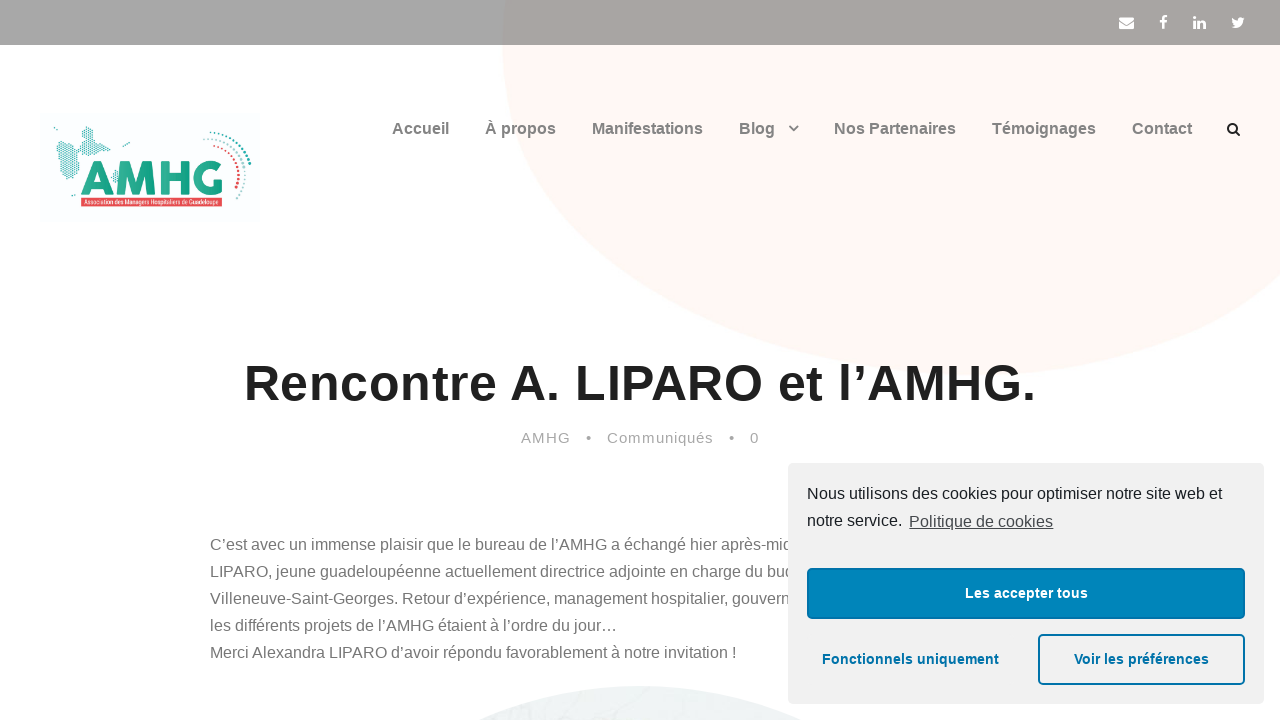

--- FILE ---
content_type: text/html; charset=UTF-8
request_url: https://amh-guadeloupe.com/rencontre-a-liparo-et-lamhg/
body_size: 9377
content:
<!DOCTYPE html>
<html lang="fr-FR" class="no-js">
<head>
	<meta charset="UTF-8">
	<meta name="viewport" content="width=device-width, initial-scale=1">
	<link rel="profile" href="http://gmpg.org/xfn/11">
	<link rel="pingback" href="https://amh-guadeloupe.com/xmlrpc.php">
	<title>Rencontre A. LIPARO et l&#8217;AMHG. &#8211; AMHG &#8211; Association des Managers Hospitaliers de Guadeloupe</title>
<meta name='robots' content='max-image-preview:large' />
<link rel='dns-prefetch' href='//fonts.googleapis.com' />
<link rel='dns-prefetch' href='//s.w.org' />
<link rel="alternate" type="application/rss+xml" title="AMHG - Association des Managers Hospitaliers de Guadeloupe &raquo; Flux" href="https://amh-guadeloupe.com/feed/" />
<link rel="alternate" type="application/rss+xml" title="AMHG - Association des Managers Hospitaliers de Guadeloupe &raquo; Flux des commentaires" href="https://amh-guadeloupe.com/comments/feed/" />
		<script type="text/javascript">
			window._wpemojiSettings = {"baseUrl":"https:\/\/s.w.org\/images\/core\/emoji\/13.0.1\/72x72\/","ext":".png","svgUrl":"https:\/\/s.w.org\/images\/core\/emoji\/13.0.1\/svg\/","svgExt":".svg","source":{"concatemoji":"https:\/\/amh-guadeloupe.com\/wp-includes\/js\/wp-emoji-release.min.js?ver=5.7.14"}};
			!function(e,a,t){var n,r,o,i=a.createElement("canvas"),p=i.getContext&&i.getContext("2d");function s(e,t){var a=String.fromCharCode;p.clearRect(0,0,i.width,i.height),p.fillText(a.apply(this,e),0,0);e=i.toDataURL();return p.clearRect(0,0,i.width,i.height),p.fillText(a.apply(this,t),0,0),e===i.toDataURL()}function c(e){var t=a.createElement("script");t.src=e,t.defer=t.type="text/javascript",a.getElementsByTagName("head")[0].appendChild(t)}for(o=Array("flag","emoji"),t.supports={everything:!0,everythingExceptFlag:!0},r=0;r<o.length;r++)t.supports[o[r]]=function(e){if(!p||!p.fillText)return!1;switch(p.textBaseline="top",p.font="600 32px Arial",e){case"flag":return s([127987,65039,8205,9895,65039],[127987,65039,8203,9895,65039])?!1:!s([55356,56826,55356,56819],[55356,56826,8203,55356,56819])&&!s([55356,57332,56128,56423,56128,56418,56128,56421,56128,56430,56128,56423,56128,56447],[55356,57332,8203,56128,56423,8203,56128,56418,8203,56128,56421,8203,56128,56430,8203,56128,56423,8203,56128,56447]);case"emoji":return!s([55357,56424,8205,55356,57212],[55357,56424,8203,55356,57212])}return!1}(o[r]),t.supports.everything=t.supports.everything&&t.supports[o[r]],"flag"!==o[r]&&(t.supports.everythingExceptFlag=t.supports.everythingExceptFlag&&t.supports[o[r]]);t.supports.everythingExceptFlag=t.supports.everythingExceptFlag&&!t.supports.flag,t.DOMReady=!1,t.readyCallback=function(){t.DOMReady=!0},t.supports.everything||(n=function(){t.readyCallback()},a.addEventListener?(a.addEventListener("DOMContentLoaded",n,!1),e.addEventListener("load",n,!1)):(e.attachEvent("onload",n),a.attachEvent("onreadystatechange",function(){"complete"===a.readyState&&t.readyCallback()})),(n=t.source||{}).concatemoji?c(n.concatemoji):n.wpemoji&&n.twemoji&&(c(n.twemoji),c(n.wpemoji)))}(window,document,window._wpemojiSettings);
		</script>
		<style type="text/css">
img.wp-smiley,
img.emoji {
	display: inline !important;
	border: none !important;
	box-shadow: none !important;
	height: 1em !important;
	width: 1em !important;
	margin: 0 .07em !important;
	vertical-align: -0.1em !important;
	background: none !important;
	padding: 0 !important;
}
</style>
	<link rel='stylesheet' id='wp-block-library-css'  href='https://amh-guadeloupe.com/wp-includes/css/dist/block-library/style.min.css?ver=5.7.14' type='text/css' media='all' />
<link rel='stylesheet' id='contact-form-7-css'  href='https://amh-guadeloupe.com/wp-content/plugins/contact-form-7/includes/css/styles.css?ver=5.3' type='text/css' media='all' />
<link rel='stylesheet' id='gdlr-core-google-font-css'  href='https://fonts.googleapis.com/css?family=Poppins%3A100%2C100italic%2C200%2C200italic%2C300%2C300italic%2Cregular%2Citalic%2C500%2C500italic%2C600%2C600italic%2C700%2C700italic%2C800%2C800italic%2C900%2C900italic%7CKarla%3Aregular%2Citalic%2C700%2C700italic%7CMontserrat%3A100%2C100italic%2C200%2C200italic%2C300%2C300italic%2Cregular%2Citalic%2C500%2C500italic%2C600%2C600italic%2C700%2C700italic%2C800%2C800italic%2C900%2C900italic%7CMerriweather%3A300%2C300italic%2Cregular%2Citalic%2C700%2C700italic%2C900%2C900italic&#038;subset=devanagari%2Clatin%2Clatin-ext%2Ccyrillic%2Ccyrillic-ext%2Cvietnamese&#038;display=optional&#038;ver=5.7.14' type='text/css' media='all' />
<link rel='stylesheet' id='font-awesome-css'  href='https://amh-guadeloupe.com/wp-content/plugins/goodlayers-core/plugins/fontawesome/font-awesome.css?ver=5.7.14' type='text/css' media='all' />
<link rel='stylesheet' id='elegant-font-css'  href='https://amh-guadeloupe.com/wp-content/plugins/goodlayers-core/plugins/elegant/elegant-font.css?ver=5.7.14' type='text/css' media='all' />
<link rel='stylesheet' id='gdlr-core-plugin-css'  href='https://amh-guadeloupe.com/wp-content/plugins/goodlayers-core/plugins/style.css?ver=1660664333' type='text/css' media='all' />
<link rel='stylesheet' id='gdlr-core-page-builder-css'  href='https://amh-guadeloupe.com/wp-content/plugins/goodlayers-core/include/css/page-builder.css?ver=5.7.14' type='text/css' media='all' />
<link rel='stylesheet' id='rs-plugin-settings-css'  href='https://amh-guadeloupe.com/wp-content/plugins/revslider/public/assets/css/rs6.css?ver=6.2.22' type='text/css' media='all' />
<style id='rs-plugin-settings-inline-css' type='text/css'>
#rs-demo-id {}
</style>
<link rel='stylesheet' id='mc4wp-form-basic-css'  href='https://amh-guadeloupe.com/wp-content/plugins/mailchimp-for-wp/assets/css/form-basic.min.css?ver=4.8.1' type='text/css' media='all' />
<link rel='stylesheet' id='monsterinsights-popular-posts-style-css'  href='https://amh-guadeloupe.com/wp-content/plugins/google-analytics-for-wordpress/assets/css/frontend.min.css?ver=7.13.0' type='text/css' media='all' />
<link rel='stylesheet' id='newsletter-css'  href='https://amh-guadeloupe.com/wp-content/plugins/newsletter/style.css?ver=6.9.6' type='text/css' media='all' />
<link rel='stylesheet' id='wpgmp-frontend_css-css'  href='https://amh-guadeloupe.com/wp-content/plugins/wp-google-map-plugin/assets/css/frontend.css?ver=5.7.14' type='text/css' media='all' />
<link rel='stylesheet' id='infinite-style-core-css'  href='https://amh-guadeloupe.com/wp-content/themes/infinite/css/style-core.css?ver=5.7.14' type='text/css' media='all' />
<link rel='stylesheet' id='infinite-custom-style-css'  href='https://amh-guadeloupe.com/wp-content/uploads/gdlr-style-custom.css?1660664333&#038;ver=5.7.14' type='text/css' media='all' />
<link rel='stylesheet' id='cmplz-cookie-css'  href='https://amh-guadeloupe.com/wp-content/plugins/complianz-gdpr/assets/css/cookieconsent.min.css?ver=4.8.0' type='text/css' media='all' />
<script type='text/javascript' src='https://amh-guadeloupe.com/wp-includes/js/jquery/jquery.min.js?ver=3.5.1' id='jquery-core-js'></script>
<script type='text/javascript' src='https://amh-guadeloupe.com/wp-includes/js/jquery/jquery-migrate.min.js?ver=3.3.2' id='jquery-migrate-js'></script>
<script type='text/javascript' src='https://amh-guadeloupe.com/wp-content/plugins/revslider/public/assets/js/rbtools.min.js?ver=6.2.22' id='tp-tools-js'></script>
<script type='text/javascript' src='https://amh-guadeloupe.com/wp-content/plugins/revslider/public/assets/js/rs6.min.js?ver=6.2.22' id='revmin-js'></script>
<!--[if lt IE 9]>
<script type='text/javascript' src='https://amh-guadeloupe.com/wp-content/themes/infinite/js/html5.js?ver=5.7.14' id='html5js-js'></script>
<![endif]-->
<link rel="https://api.w.org/" href="https://amh-guadeloupe.com/wp-json/" /><link rel="alternate" type="application/json" href="https://amh-guadeloupe.com/wp-json/wp/v2/posts/4471" /><link rel="EditURI" type="application/rsd+xml" title="RSD" href="https://amh-guadeloupe.com/xmlrpc.php?rsd" />
<link rel="wlwmanifest" type="application/wlwmanifest+xml" href="https://amh-guadeloupe.com/wp-includes/wlwmanifest.xml" /> 
<meta name="generator" content="WordPress 5.7.14" />
<link rel="canonical" href="https://amh-guadeloupe.com/rencontre-a-liparo-et-lamhg/" />
<link rel='shortlink' href='https://amh-guadeloupe.com/?p=4471' />
<link rel="alternate" type="application/json+oembed" href="https://amh-guadeloupe.com/wp-json/oembed/1.0/embed?url=https%3A%2F%2Famh-guadeloupe.com%2Frencontre-a-liparo-et-lamhg%2F" />
<link rel="alternate" type="text/xml+oembed" href="https://amh-guadeloupe.com/wp-json/oembed/1.0/embed?url=https%3A%2F%2Famh-guadeloupe.com%2Frencontre-a-liparo-et-lamhg%2F&#038;format=xml" />
<style type="text/css">.recentcomments a{display:inline !important;padding:0 !important;margin:0 !important;}</style><meta name="generator" content="Powered by Slider Revolution 6.2.22 - responsive, Mobile-Friendly Slider Plugin for WordPress with comfortable drag and drop interface." />
<script id="mcjs">!function(c,h,i,m,p){m=c.createElement(h),p=c.getElementsByTagName(h)[0],m.async=1,m.src=i,p.parentNode.insertBefore(m,p)}(document,"script","https://chimpstatic.com/mcjs-connected/js/users/fde3fd86c965494355121eae5/0d27cd1fafd2fda23755de62a.js");</script><script type="text/javascript">function setREVStartSize(e){
			//window.requestAnimationFrame(function() {				 
				window.RSIW = window.RSIW===undefined ? window.innerWidth : window.RSIW;	
				window.RSIH = window.RSIH===undefined ? window.innerHeight : window.RSIH;	
				try {								
					var pw = document.getElementById(e.c).parentNode.offsetWidth,
						newh;
					pw = pw===0 || isNaN(pw) ? window.RSIW : pw;
					e.tabw = e.tabw===undefined ? 0 : parseInt(e.tabw);
					e.thumbw = e.thumbw===undefined ? 0 : parseInt(e.thumbw);
					e.tabh = e.tabh===undefined ? 0 : parseInt(e.tabh);
					e.thumbh = e.thumbh===undefined ? 0 : parseInt(e.thumbh);
					e.tabhide = e.tabhide===undefined ? 0 : parseInt(e.tabhide);
					e.thumbhide = e.thumbhide===undefined ? 0 : parseInt(e.thumbhide);
					e.mh = e.mh===undefined || e.mh=="" || e.mh==="auto" ? 0 : parseInt(e.mh,0);		
					if(e.layout==="fullscreen" || e.l==="fullscreen") 						
						newh = Math.max(e.mh,window.RSIH);					
					else{					
						e.gw = Array.isArray(e.gw) ? e.gw : [e.gw];
						for (var i in e.rl) if (e.gw[i]===undefined || e.gw[i]===0) e.gw[i] = e.gw[i-1];					
						e.gh = e.el===undefined || e.el==="" || (Array.isArray(e.el) && e.el.length==0)? e.gh : e.el;
						e.gh = Array.isArray(e.gh) ? e.gh : [e.gh];
						for (var i in e.rl) if (e.gh[i]===undefined || e.gh[i]===0) e.gh[i] = e.gh[i-1];
											
						var nl = new Array(e.rl.length),
							ix = 0,						
							sl;					
						e.tabw = e.tabhide>=pw ? 0 : e.tabw;
						e.thumbw = e.thumbhide>=pw ? 0 : e.thumbw;
						e.tabh = e.tabhide>=pw ? 0 : e.tabh;
						e.thumbh = e.thumbhide>=pw ? 0 : e.thumbh;					
						for (var i in e.rl) nl[i] = e.rl[i]<window.RSIW ? 0 : e.rl[i];
						sl = nl[0];									
						for (var i in nl) if (sl>nl[i] && nl[i]>0) { sl = nl[i]; ix=i;}															
						var m = pw>(e.gw[ix]+e.tabw+e.thumbw) ? 1 : (pw-(e.tabw+e.thumbw)) / (e.gw[ix]);					
						newh =  (e.gh[ix] * m) + (e.tabh + e.thumbh);
					}				
					if(window.rs_init_css===undefined) window.rs_init_css = document.head.appendChild(document.createElement("style"));					
					document.getElementById(e.c).height = newh+"px";
					window.rs_init_css.innerHTML += "#"+e.c+"_wrapper { height: "+newh+"px }";				
				} catch(e){
					console.log("Failure at Presize of Slider:" + e)
				}					   
			//});
		  };</script>
</head>

<body data-cmplz=1 class="post-template-default single single-post postid-4471 single-format-standard gdlr-core-body infinite-body infinite-body-front infinite-full  infinite-with-sticky-navigation  infinite-blog-style-4  infinite-blockquote-style-2 gdlr-core-link-to-lightbox" data-home-url="https://amh-guadeloupe.com/" >
<div class="infinite-mobile-header-wrap" ><div class="infinite-mobile-header infinite-header-background infinite-style-slide infinite-sticky-mobile-navigation " id="infinite-mobile-header" ><div class="infinite-mobile-header-container infinite-container clearfix" ><div class="infinite-logo  infinite-item-pdlr"><div class="infinite-logo-inner"><a class="" href="https://amh-guadeloupe.com/" ><img src="https://amh-guadeloupe.com/wp-content/uploads/2020/11/logo-AMHG-officiel-e1604969765238.jpg" alt="" width="1476" height="731" title="logo AMHG &#8211; officiel" /></a></div></div><div class="infinite-mobile-menu-right" ><div class="infinite-main-menu-search" id="infinite-mobile-top-search" ><i class="fa fa-search" ></i></div><div class="infinite-top-search-wrap" >
	<div class="infinite-top-search-close" ></div>

	<div class="infinite-top-search-row" >
		<div class="infinite-top-search-cell" >
			<form role="search" method="get" class="search-form" action="https://amh-guadeloupe.com/">
	<input type="text" class="search-field infinite-title-font" placeholder="Search..." value="" name="s">
	<div class="infinite-top-search-submit"><i class="fa fa-search" ></i></div>
	<input type="submit" class="search-submit" value="Search">
	<div class="infinite-top-search-close"><i class="icon_close" ></i></div>
	</form>
		</div>
	</div>

</div>
<div class="infinite-overlay-menu infinite-mobile-menu" id="infinite-mobile-menu" ><a class="infinite-overlay-menu-icon infinite-mobile-menu-button infinite-mobile-button-hamburger" href="#" ><span></span></a><div class="infinite-overlay-menu-content infinite-navigation-font" ><div class="infinite-overlay-menu-close" ></div><div class="infinite-overlay-menu-row" ><div class="infinite-overlay-menu-cell" ><ul id="menu-amhg" class="menu"><li class="menu-item menu-item-type-post_type menu-item-object-page menu-item-home menu-item-3146"><a href="https://amh-guadeloupe.com/">Accueil</a></li>
<li class="menu-item menu-item-type-post_type menu-item-object-page menu-item-3149"><a href="https://amh-guadeloupe.com/a-propos/">À propos</a></li>
<li class="menu-item menu-item-type-post_type menu-item-object-page menu-item-3334"><a href="https://amh-guadeloupe.com/manifestations/">Manifestations</a></li>
<li class="menu-item menu-item-type-custom menu-item-object-custom menu-item-has-children menu-item-3253"><a href="#">Blog</a>
<ul class="sub-menu">
	<li class="menu-item menu-item-type-post_type menu-item-object-page menu-item-3237"><a href="https://amh-guadeloupe.com/7-questions-de-la-semaine/">7 Questions de la semaine</a></li>
	<li class="menu-item menu-item-type-post_type menu-item-object-page menu-item-3147"><a href="https://amh-guadeloupe.com/articles/">Articles</a></li>
	<li class="menu-item menu-item-type-post_type menu-item-object-page menu-item-3722"><a href="https://amh-guadeloupe.com/communiques/">Communiqués</a></li>
</ul>
</li>
<li class="menu-item menu-item-type-post_type menu-item-object-page menu-item-3219"><a href="https://amh-guadeloupe.com/partenaires/">Nos Partenaires</a></li>
<li class="menu-item menu-item-type-post_type menu-item-object-page menu-item-3150"><a href="https://amh-guadeloupe.com/temoignages/">Témoignages</a></li>
<li class="menu-item menu-item-type-post_type menu-item-object-page menu-item-3148"><a href="https://amh-guadeloupe.com/contact/">Contact</a></li>
</ul></div></div></div></div></div></div></div></div><div class="infinite-body-outer-wrapper ">
		<div class="infinite-body-wrapper clearfix  infinite-with-transparent-header infinite-with-frame">
	<div class="infinite-header-background-transparent" ><div class="infinite-top-bar" ><div class="infinite-top-bar-background" ></div><div class="infinite-top-bar-container infinite-top-bar-full " ><div class="infinite-top-bar-container-inner clearfix" ><div class="infinite-top-bar-right infinite-item-pdlr"><div class="infinite-top-bar-right-social" ><a href="mailto:info@amh-guadeloupe.com" target="_blank" class="infinite-top-bar-social-icon" title="email" ><i class="fa fa-envelope" ></i></a><a href="https://www.facebook.com/AMH971" target="_blank" class="infinite-top-bar-social-icon" title="facebook" ><i class="fa fa-facebook" ></i></a><a href="https://gp.linkedin.com/in/secr%C3%A9tariat-amhg-18458119b" target="_blank" class="infinite-top-bar-social-icon" title="linkedin" ><i class="fa fa-linkedin" ></i></a><a href="https://twitter.com/amhg_officiel" target="_blank" class="infinite-top-bar-social-icon" title="twitter" ><i class="fa fa-twitter" ></i></a></div></div></div></div></div>	
<header class="infinite-header-wrap infinite-header-style-plain  infinite-style-menu-right infinite-sticky-navigation infinite-style-slide" data-navigation-offset="75px"  >
	<div class="infinite-header-background" ></div>
	<div class="infinite-header-container  infinite-container">
			
		<div class="infinite-header-container-inner clearfix">
			<div class="infinite-logo  infinite-item-pdlr"><div class="infinite-logo-inner"><a class="" href="https://amh-guadeloupe.com/" ><img src="https://amh-guadeloupe.com/wp-content/uploads/2020/11/logo-AMHG-officiel-e1604969765238.jpg" alt="" width="1476" height="731" title="logo AMHG &#8211; officiel" /></a></div></div>			<div class="infinite-navigation infinite-item-pdlr clearfix infinite-navigation-submenu-indicator " >
			<div class="infinite-main-menu" id="infinite-main-menu" ><ul id="menu-amhg-1" class="sf-menu"><li  class="menu-item menu-item-type-post_type menu-item-object-page menu-item-home menu-item-3146 infinite-normal-menu"><a href="https://amh-guadeloupe.com/">Accueil</a></li>
<li  class="menu-item menu-item-type-post_type menu-item-object-page menu-item-3149 infinite-normal-menu"><a href="https://amh-guadeloupe.com/a-propos/">À propos</a></li>
<li  class="menu-item menu-item-type-post_type menu-item-object-page menu-item-3334 infinite-normal-menu"><a href="https://amh-guadeloupe.com/manifestations/">Manifestations</a></li>
<li  class="menu-item menu-item-type-custom menu-item-object-custom menu-item-has-children menu-item-3253 infinite-normal-menu"><a href="#" class="sf-with-ul-pre">Blog</a>
<ul class="sub-menu">
	<li  class="menu-item menu-item-type-post_type menu-item-object-page menu-item-3237" data-size="60"><a href="https://amh-guadeloupe.com/7-questions-de-la-semaine/">7 Questions de la semaine</a></li>
	<li  class="menu-item menu-item-type-post_type menu-item-object-page menu-item-3147" data-size="60"><a href="https://amh-guadeloupe.com/articles/">Articles</a></li>
	<li  class="menu-item menu-item-type-post_type menu-item-object-page menu-item-3722" data-size="60"><a href="https://amh-guadeloupe.com/communiques/">Communiqués</a></li>
</ul>
</li>
<li  class="menu-item menu-item-type-post_type menu-item-object-page menu-item-3219 infinite-normal-menu"><a href="https://amh-guadeloupe.com/partenaires/">Nos Partenaires</a></li>
<li  class="menu-item menu-item-type-post_type menu-item-object-page menu-item-3150 infinite-normal-menu"><a href="https://amh-guadeloupe.com/temoignages/">Témoignages</a></li>
<li  class="menu-item menu-item-type-post_type menu-item-object-page menu-item-3148 infinite-normal-menu"><a href="https://amh-guadeloupe.com/contact/">Contact</a></li>
</ul></div><div class="infinite-main-menu-right-wrap clearfix " ><div class="infinite-main-menu-search" id="infinite-top-search" ><i class="fa fa-search" ></i></div><div class="infinite-top-search-wrap" >
	<div class="infinite-top-search-close" ></div>

	<div class="infinite-top-search-row" >
		<div class="infinite-top-search-cell" >
			<form role="search" method="get" class="search-form" action="https://amh-guadeloupe.com/">
	<input type="text" class="search-field infinite-title-font" placeholder="Search..." value="" name="s">
	<div class="infinite-top-search-submit"><i class="fa fa-search" ></i></div>
	<input type="submit" class="search-submit" value="Search">
	<div class="infinite-top-search-close"><i class="icon_close" ></i></div>
	</form>
		</div>
	</div>

</div>
</div>			</div><!-- infinite-navigation -->

		</div><!-- infinite-header-inner -->
	</div><!-- infinite-header-container -->
</header><!-- header --></div>	<div class="infinite-page-wrapper" id="infinite-page-wrapper" ><div class="infinite-blog-title-wrap  infinite-style-custom" ><div class="infinite-header-transparent-substitute" ></div><div class="infinite-blog-title-overlay"  ></div><div class="infinite-blog-title-container infinite-container" ><div class="infinite-blog-title-content infinite-item-pdlr"  ><header class="infinite-single-article-head infinite-single-blog-title-style-4 clearfix" ><div class="infinite-single-article-head-right"><h1 class="infinite-single-article-title">Rencontre A. LIPARO et l&#8217;AMHG.</h1><div class="infinite-blog-info-wrapper" ><div class="infinite-blog-info infinite-blog-info-font infinite-blog-info-author vcard author post-author "><span class="infinite-blog-info-sep" >•</span><span class="infinite-head" ><i class="icon_documents_alt" ></i></span><span class="fn" ><a href="https://amh-guadeloupe.com/author/admin1210/" title="Articles par AMHG" rel="author">AMHG</a></span></div><div class="infinite-blog-info infinite-blog-info-font infinite-blog-info-category "><span class="infinite-blog-info-sep" >•</span><span class="infinite-head" ><i class="icon_folder-alt" ></i></span><a href="https://amh-guadeloupe.com/category/communiques/" rel="tag">Communiqués</a></div><div class="infinite-blog-info infinite-blog-info-font infinite-blog-info-comment-number "><span class="infinite-blog-info-sep" >•</span><span class="infinite-head" ><i class="icon_comment_alt" ></i></span>0 </div></div></div></header></div></div></div><div class="infinite-content-container infinite-container "><div class=" infinite-sidebar-wrap clearfix infinite-line-height-0 infinite-sidebar-style-none" ><div class=" infinite-sidebar-center infinite-column-60 infinite-line-height" ><div class="infinite-content-wrap infinite-item-pdlr clearfix" ><div class="infinite-content-area" ><article id="post-4471" class="post-4471 post type-post status-publish format-standard hentry category-communiques">
	<div class="infinite-single-article clearfix" >
		<div class="infinite-single-article-content">
<p>C&#8217;est avec un immense plaisir que le bureau de l&#8217;AMHG a échangé hier après-midi à Pointe-à-Pitre (23/4) avec Alexandra LIPARO, jeune guadeloupéenne actuellement directrice adjointe en charge du budget au CHI de Créteil et du CHI de Villeneuve-Saint-Georges. Retour d&#8217;expérience, management hospitalier, gouvernance hospitalière, les JAMHG ainsi que les différents projets de l&#8217;AMHG étaient à l&#8217;ordre du jour&#8230;<br>Merci Alexandra LIPARO d&#8217;avoir répondu favorablement à notre invitation !</p>



<div class="wp-block-image is-style-rounded"><figure class="aligncenter size-large"><img loading="lazy" width="796" height="1024" src="https://amh-guadeloupe.com/wp-content/uploads/2021/04/a.-liparo-796x1024.jpg" alt="" class="wp-image-4472" srcset="https://amh-guadeloupe.com/wp-content/uploads/2021/04/a.-liparo-796x1024.jpg 796w, https://amh-guadeloupe.com/wp-content/uploads/2021/04/a.-liparo-233x300.jpg 233w, https://amh-guadeloupe.com/wp-content/uploads/2021/04/a.-liparo-768x988.jpg 768w, https://amh-guadeloupe.com/wp-content/uploads/2021/04/a.-liparo-1194x1536.jpg 1194w, https://amh-guadeloupe.com/wp-content/uploads/2021/04/a.-liparo-1592x2048.jpg 1592w, https://amh-guadeloupe.com/wp-content/uploads/2021/04/a.-liparo.jpg 1611w" sizes="(max-width: 796px) 100vw, 796px" /><figcaption>IMG_4949</figcaption></figure></div>
</div>	</div><!-- infinite-single-article -->
</article><!-- post-id -->
</div><div class="infinite-single-nav-area clearfix" ><span class="infinite-single-nav infinite-single-nav-left"><span class="infinite-text infinite-title-font" >Previous Post</span><a href="https://amh-guadeloupe.com/comment-renforcer-lattractivite-de-son-etablissement-de-sante-les-enseignements-du-rapport-claris-martin-louvel/" rel="prev"><span class="infinite-single-nav-title infinite-title-font" >Comment renforcer l’attractivité de son établissement de santé ? Les enseignements du Rapport Claris (Martin LOUVEL)</span></a></span><span class="infinite-single-nav infinite-single-nav-right"><span class="infinite-text infinite-title-font" >Next Post</span><a href="https://amh-guadeloupe.com/comment-motiver-son-equipe-quelles-cles-gael-chatelain-berry/" rel="next"><span class="infinite-single-nav-title infinite-title-font" >Comment motiver son équipe ? Quelles clés ? (Gaël Chatelain-Berry*)</span></a></span></div><div class="infinite-single-social-share clearfix" ><div class="gdlr-core-social-share-item gdlr-core-item-pdb  gdlr-core-left-align gdlr-core-social-share-left-text gdlr-core-style-plain" style="padding-bottom: 0px ;"  ><span class="gdlr-core-social-share-count gdlr-core-skin-title"  ><span class="gdlr-core-count" >0</span><span class="gdlr-core-suffix" >Shares</span><span class="gdlr-core-divider gdlr-core-skin-divider"  ></span></span><span class="gdlr-core-social-share-wrap"><a class="gdlr-core-social-share-facebook" href="https://www.facebook.com/sharer/sharer.php?caption=Rencontre+A.+LIPARO+et+l%E2%80%99AMHG.&#038;u=https://amh-guadeloupe.com/rencontre-a-liparo-et-lamhg/" target="_blank" onclick="javascript:window.open(this.href,&#039;&#039;, &#039;menubar=no,toolbar=no,resizable=yes,scrollbars=yes,height=602,width=555&#039;);return false;"  ><i class="fa fa-facebook" ></i></a><a class="gdlr-core-social-share-linkedin" href="http://www.linkedin.com/shareArticle?mini=true&#038;url=https://amh-guadeloupe.com/rencontre-a-liparo-et-lamhg/&#038;title=Rencontre+A.+LIPARO+et+l%E2%80%99AMHG." target="_blank" onclick="javascript:window.open(this.href,&#039;&#039;, &#039;menubar=no,toolbar=no,resizable=yes,scrollbars=yes,height=452,width=550&#039;);return false;"  ><i class="fa fa-linkedin" ></i></a><a class="gdlr-core-social-share-google-plus" href="https://plus.google.com/share?url=https://amh-guadeloupe.com/rencontre-a-liparo-et-lamhg/" target="_blank" onclick="javascript:window.open(this.href,&#039;&#039;, &#039;menubar=no,toolbar=no,resizable=yes,scrollbars=yes,height=614,width=496&#039;);return false;"  ><i class="fa fa-google-plus" ></i></a><a class="gdlr-core-social-share-pinterest" href="http://pinterest.com/pin/create/button/?url=https://amh-guadeloupe.com/rencontre-a-liparo-et-lamhg/" target="_blank" onclick="javascript:window.open(this.href,&#039;&#039;, &#039;menubar=no,toolbar=no,resizable=yes,scrollbars=yes,height=553,width=750&#039;);return false;"  ><i class="fa fa-pinterest-p" ></i></a><a class="gdlr-core-social-share-twitter" href="https://twitter.com/intent/tweet?text=Rencontre+A.+LIPARO+et+l%E2%80%99AMHG.&#038;url=https://amh-guadeloupe.com/rencontre-a-liparo-et-lamhg/" target="_blank" onclick="javascript:window.open(this.href,&#039;&#039;, &#039;menubar=no,toolbar=no,resizable=yes,scrollbars=yes,height=255,width=555&#039;);return false;"  ><i class="fa fa-twitter" ></i></a></span></div><div class="infinite-single-magazine-author-tags clearfix" ></div></div><div class="infinite-single-related-post-wrap infinite-item-rvpdlr" ><h3 class="infinite-single-related-post-title infinite-item-mglr" >Related Posts</h3><div class="gdlr-core-blog-item-holder clearfix" ><div class="gdlr-core-item-list  gdlr-core-item-pdlr gdlr-core-column-20 gdlr-core-column-first" ><div class="gdlr-core-blog-grid gdlr-core-style-3  gdlr-core-with-thumbnail"  ><div class="gdlr-core-sticky-banner gdlr-core-title-font" ><i class="fa fa-bolt" ></i>Sticky Post</div><div class="gdlr-core-blog-grid-content-wrap"><h3 class="gdlr-core-blog-title gdlr-core-skin-title" style="font-size: 16px ;"  ><a href="https://amh-guadeloupe.com/conference-debat-amhg-15-1-et-newsletter-amhg/" >Conférence-Débat AMHG (15/1) et newsletter AMHG</a></h3><div class="gdlr-core-blog-info-wrapper gdlr-core-skin-divider" ><span class="gdlr-core-blog-info gdlr-core-blog-info-font gdlr-core-skin-caption gdlr-core-blog-info-date"  ><span class="gdlr-core-blog-info-sep" >•</span><span class="gdlr-core-head" ><i class="icon_clock_alt" ></i></span><a href="https://amh-guadeloupe.com/2026/01/11/" >11 janvier 2026</a></span><span class="gdlr-core-blog-info gdlr-core-blog-info-font gdlr-core-skin-caption gdlr-core-blog-info-author"  ><span class="gdlr-core-blog-info-sep" >•</span><span class="gdlr-core-head" ><i class="icon_documents_alt" ></i></span><a href="https://amh-guadeloupe.com/author/admin1210/" title="Articles par AMHG" rel="author">AMHG</a></span></div></div></div></div><div class="gdlr-core-item-list  gdlr-core-item-pdlr gdlr-core-column-20" ><div class="gdlr-core-blog-grid gdlr-core-style-3  gdlr-core-with-thumbnail"  ><div class="gdlr-core-sticky-banner gdlr-core-title-font" ><i class="fa fa-bolt" ></i>Sticky Post</div><div class="gdlr-core-blog-grid-content-wrap"><h3 class="gdlr-core-blog-title gdlr-core-skin-title" style="font-size: 16px ;"  ><a href="https://amh-guadeloupe.com/au-revoir-a-lannee-2025-et-bienvenue-a-2026-une-annee-de-transition-organisationnelle/" >Au revoir à l’année 2025 et bienvenue à 2026. UNE ANNÉE DE TRANSITION ORGANISATIONNELLE</a></h3><div class="gdlr-core-blog-info-wrapper gdlr-core-skin-divider" ><span class="gdlr-core-blog-info gdlr-core-blog-info-font gdlr-core-skin-caption gdlr-core-blog-info-date"  ><span class="gdlr-core-blog-info-sep" >•</span><span class="gdlr-core-head" ><i class="icon_clock_alt" ></i></span><a href="https://amh-guadeloupe.com/2025/12/31/" >31 décembre 2025</a></span><span class="gdlr-core-blog-info gdlr-core-blog-info-font gdlr-core-skin-caption gdlr-core-blog-info-author"  ><span class="gdlr-core-blog-info-sep" >•</span><span class="gdlr-core-head" ><i class="icon_documents_alt" ></i></span><a href="https://amh-guadeloupe.com/author/admin1210/" title="Articles par AMHG" rel="author">AMHG</a></span></div></div></div></div><div class="gdlr-core-item-list  gdlr-core-item-pdlr gdlr-core-column-20" ><div class="gdlr-core-blog-grid gdlr-core-style-3  gdlr-core-with-thumbnail"  ><div class="gdlr-core-sticky-banner gdlr-core-title-font" ><i class="fa fa-bolt" ></i>Sticky Post</div><div class="gdlr-core-blog-grid-content-wrap"><h3 class="gdlr-core-blog-title gdlr-core-skin-title" style="font-size: 16px ;"  ><a href="https://amh-guadeloupe.com/conference-debat-de-lamhg-et-si-la-cle-dun-hopital-plus-efficace-plus-humain-et-plus-innovant-venait-des-patients-eux-memes/" >Conférence-Débat de l&#8217;AMHG : Et si la clé d’un hôpital plus efficace, plus humain et plus innovant… venait des patients eux-mêmes ?</a></h3><div class="gdlr-core-blog-info-wrapper gdlr-core-skin-divider" ><span class="gdlr-core-blog-info gdlr-core-blog-info-font gdlr-core-skin-caption gdlr-core-blog-info-date"  ><span class="gdlr-core-blog-info-sep" >•</span><span class="gdlr-core-head" ><i class="icon_clock_alt" ></i></span><a href="https://amh-guadeloupe.com/2025/12/25/" >25 décembre 2025</a></span><span class="gdlr-core-blog-info gdlr-core-blog-info-font gdlr-core-skin-caption gdlr-core-blog-info-author"  ><span class="gdlr-core-blog-info-sep" >•</span><span class="gdlr-core-head" ><i class="icon_documents_alt" ></i></span><a href="https://amh-guadeloupe.com/author/admin1210/" title="Articles par AMHG" rel="author">AMHG</a></span></div></div></div></div></div></div></div></div></div></div></div><footer><div class="infinite-copyright-wrapper" ><div class="infinite-copyright-container infinite-container clearfix"><div class="infinite-copyright-left infinite-item-pdlr">Copyright 2020 , CUBTEC. Tous Droits Réservés.</div></div></div></footer></div></div>
	<style>
		.twitter-tweet.cmplz-blocked-content-container {
			padding: 10px 40px;
		}
	</style>
		<style>
		.cmplz-placeholder-element > blockquote.fb-xfbml-parse-ignore {
			margin: 0 20px;
		}
	</style>
		<style>
		.instagram-media.cmplz-placeholder-element > div {
			max-width: 100%;
		}
	</style>
	<script type='text/javascript' id='contact-form-7-js-extra'>
/* <![CDATA[ */
var wpcf7 = {"apiSettings":{"root":"https:\/\/amh-guadeloupe.com\/wp-json\/contact-form-7\/v1","namespace":"contact-form-7\/v1"}};
/* ]]> */
</script>
<script type='text/javascript' src='https://amh-guadeloupe.com/wp-content/plugins/contact-form-7/includes/js/scripts.js?ver=5.3' id='contact-form-7-js'></script>
<script type='text/javascript' src='https://amh-guadeloupe.com/wp-content/plugins/goodlayers-core/plugins/script.js?ver=1660664333' id='gdlr-core-plugin-js'></script>
<script type='text/javascript' id='gdlr-core-page-builder-js-extra'>
/* <![CDATA[ */
var gdlr_core_pbf = {"admin":"","video":{"width":"640","height":"360"},"ajax_url":"https:\/\/amh-guadeloupe.com\/wp-admin\/admin-ajax.php"};
/* ]]> */
</script>
<script type='text/javascript' src='https://amh-guadeloupe.com/wp-content/plugins/goodlayers-core/include/js/page-builder.js?ver=1.3.9' id='gdlr-core-page-builder-js'></script>
<script type='text/javascript' src='https://maps.google.com/maps/api/js?libraries=geometry%2Cplaces%2Cweather%2Cpanoramio%2Cdrawing&#038;language=en&#038;ver=5.7.14' id='wpgmp-google-api-js'></script>
<script type='text/javascript' id='wpgmp-google-map-main-js-extra'>
/* <![CDATA[ */
var wpgmp_local = {"all_location":"All","show_locations":"Show Locations","sort_by":"Sort by","wpgmp_not_working":"Not working...","place_icon_url":"https:\/\/amh-guadeloupe.com\/wp-content\/plugins\/wp-google-map-plugin\/assets\/images\/icons\/"};
/* ]]> */
</script>
<script type='text/javascript' src='https://amh-guadeloupe.com/wp-content/plugins/wp-google-map-plugin/assets/js/maps.js?ver=2.3.4' id='wpgmp-google-map-main-js'></script>
<script type='text/javascript' src='https://amh-guadeloupe.com/wp-includes/js/jquery/ui/effect.min.js?ver=1.12.1' id='jquery-effects-core-js'></script>
<script type='text/javascript' src='https://amh-guadeloupe.com/wp-content/themes/infinite/js/jquery.mmenu.js?ver=1.0.0' id='jquery-mmenu-js'></script>
<script type='text/javascript' src='https://amh-guadeloupe.com/wp-content/themes/infinite/js/jquery.superfish.js?ver=1.0.0' id='jquery-superfish-js'></script>
<script type='text/javascript' src='https://amh-guadeloupe.com/wp-content/themes/infinite/js/script-core.js?ver=1.0.0' id='infinite-script-core-js'></script>
<script type='text/javascript' src='https://amh-guadeloupe.com/wp-content/plugins/complianz-gdpr/assets/js/cookieconsent.min.js?ver=4.8.0' id='cmplz-cookie-js'></script>
<script type='text/javascript' src='https://amh-guadeloupe.com/wp-content/plugins/complianz-gdpr/assets/js/postscribe.min.js?ver=4.8.0' id='cmplz-postscribe-js'></script>
<script type='text/javascript' id='cmplz-cookie-config-js-extra'>
/* <![CDATA[ */
var complianz = {"static":"","set_cookies":[],"block_ajax_content":"","set_cookies_on_root":"","cookie_domain":"","banner_version":"9","version":"4.8.0","a_b_testing":"","do_not_track":"","consenttype":"optin","region":"eu","geoip":"","categories":"<div class=\"cmplz-categories-wrap\"><label for=\"cmplz_functional\"><input type=\"checkbox\" id=\"cmplz_functional\" tabindex=\"0\" class=\"cmplz-consent-checkbox cmplz-svg-checkbox cmplz-square-checkbox cmplz_functional\" checked disabled data-category=\"cmplz_functional\"><div class=\"cc-check\"><svg width=\"16px\" height=\"16px\" viewBox=\"0 0 18 18\" class=\"cmplz-square\"><path d=\"M1,9 L1,3.5 C1,2 2,1 3.5,1 L14.5,1 C16,1 17,2 17,3.5 L17,14.5 C17,16 16,17 14.5,17 L3.5,17 C2,17 1,16 1,14.5 L1,9 Z\"><\/path><polyline points=\"1 9 7 14 15 4\"><\/polyline><\/svg><\/div><span class=\"cc-category\" style=\"\">Fonctionnel<\/span><\/label><\/div><div class=\"cmplz-categories-wrap\"><label for=\"cmplz_marketing\"><input type=\"checkbox\" id=\"cmplz_marketing\" tabindex=\"0\" class=\"cmplz-consent-checkbox cmplz-svg-checkbox cmplz-square-checkbox cmplz_marketing\"   data-category=\"cmplz_marketing\"><div class=\"cc-check\"><svg width=\"16px\" height=\"16px\" viewBox=\"0 0 18 18\" class=\"cmplz-square\"><path d=\"M1,9 L1,3.5 C1,2 2,1 3.5,1 L14.5,1 C16,1 17,2 17,3.5 L17,14.5 C17,16 16,17 14.5,17 L3.5,17 C2,17 1,16 1,14.5 L1,9 Z\"><\/path><polyline points=\"1 9 7 14 15 4\"><\/polyline><\/svg><\/div><span class=\"cc-category\" style=\"\">Marketing<\/span><\/label><\/div><style>#cc-window.cc-window .cmplz-categories-wrap .cc-check svg {stroke: #191e23}<\/style>","position":"bottom-right","title":"","theme":"classic","checkbox_style":"square","use_categories":"hidden","use_categories_optinstats":"hidden","accept":"Accepter les cookies","revoke":"G\u00e9rer le consentement","dismiss":"Fonctionnels uniquement","dismiss_timeout":"10","popup_background_color":"#f1f1f1","popup_text_color":"#191e23","button_background_color":"#f1f1f1","button_text_color":"#0073aa","accept_all_background_color":"#0085ba","accept_all_text_color":"#fff","accept_all_border_color":"#0073aa","functional_background_color":"#f1f1f1","functional_text_color":"#0073aa","functional_border_color":"#f1f1f1","border_color":"#0073aa","use_custom_cookie_css":"","custom_css":".cc-window","custom_css_amp":"#cmplz-consent-ui, #cmplz-post-consent-ui {} \n#cmplz-consent-ui .cmplz-consent-message {} \n#cmplz-consent-ui button, #cmplz-post-consent-ui button {}","readmore_optin":"Politique de cookies","readmore_impressum":"Impressum","accept_informational":"Accepter","message_optout":"Nous utilisons des cookies pour optimiser notre site web et notre service.","message_optin":"Nous utilisons des cookies pour optimiser notre site web et notre service.","readmore_optout":"Cookie Policy","readmore_optout_dnsmpi":"Do Not Sell My Personal Information","hide_revoke":"","banner_width":"476","soft_cookiewall":"","type":"opt-in","layout":"basic","dismiss_on_scroll":"","dismiss_on_timeout":"","cookie_expiry":"365","nonce":"c209c79e0b","url":"https:\/\/amh-guadeloupe.com\/wp-admin\/admin-ajax.php?lang=fr_FR","current_policy_id":"13","tcf_active":"","view_preferences":"Voir les pr\u00e9f\u00e9rences","save_preferences":"Enregistrer les pr\u00e9f\u00e9rences","accept_all":"Les accepter tous","readmore_url":{"eu":"https:\/\/amh-guadeloupe.com\/politique-de-cookies-ue\/"},"privacy_link":{"eu":""},"placeholdertext":"Cliquez pour accepter les cookies de marketing et activer ce contenu"};
/* ]]> */
</script>
<script type='text/javascript' src='https://amh-guadeloupe.com/wp-content/plugins/complianz-gdpr/assets/js/complianz.min.js?ver=4.8.0' id='cmplz-cookie-config-js'></script>
<script type='text/javascript' src='https://amh-guadeloupe.com/wp-includes/js/wp-embed.min.js?ver=5.7.14' id='wp-embed-js'></script>
<!-- This site uses the Google Analytics by MonsterInsights plugin v7.13.0 - Using Analytics tracking - https://www.monsterinsights.com/ -->
<!-- Remarque : MonsterInsights n’est actuellement pas configuré sur ce site. Le propriétaire doit authentifier son compte Google Analytics dans les réglages de MonsterInsights.  -->
<!-- No UA code set -->
<!-- / Google Analytics by MonsterInsights -->
<script type="text/javascript" class="cmplz-stats cmplz-native"></script>
</body>
</html>